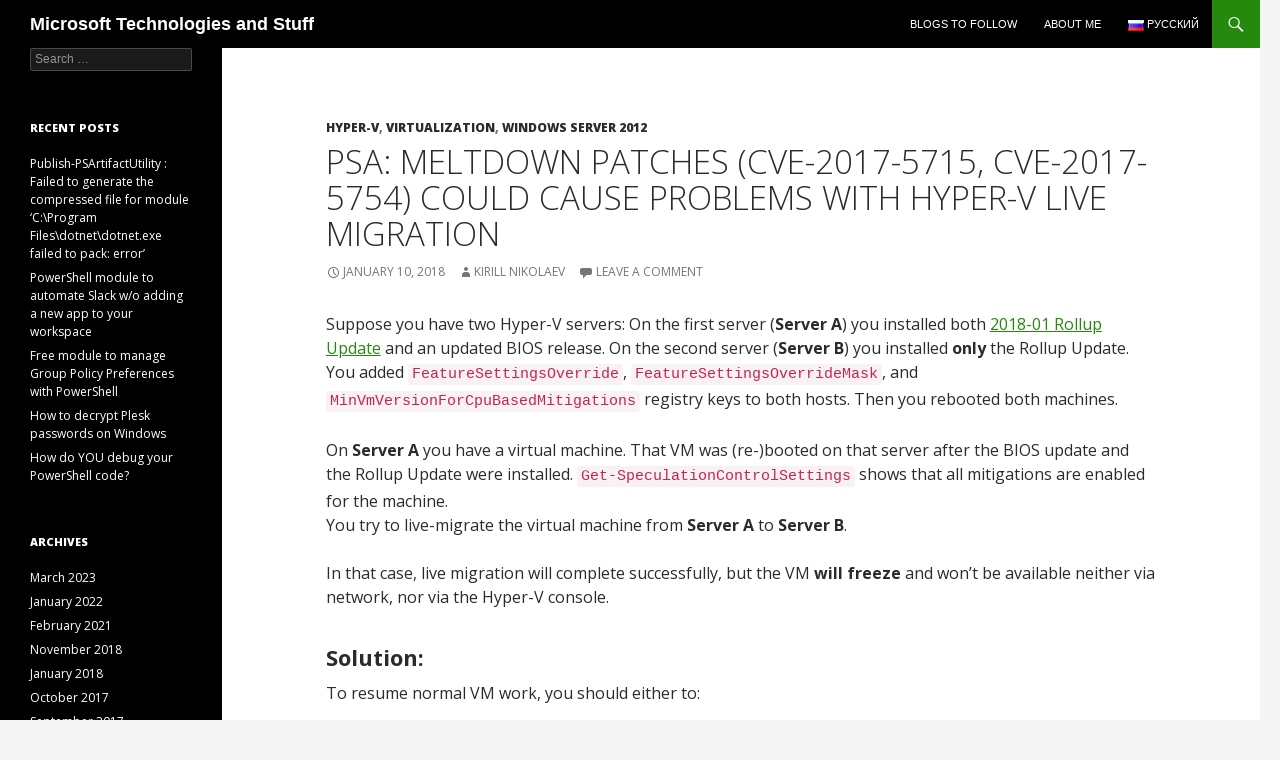

--- FILE ---
content_type: text/html; charset=UTF-8
request_url: https://exchange12rocks.org/2018/01/10/psa-meltdown-patches-cve-2017-5715-cve-2017-5754-could-cause-problems-with-hyper-v-live-migration/
body_size: 10866
content:
<!DOCTYPE html>
<html lang="en-US">
<head>
	<meta charset="UTF-8">
	<meta name="viewport" content="width=device-width, initial-scale=1.0">
	<title>PSA: Meltdown Patches (CVE-2017-5715, CVE-2017-5754) Could Cause Problems With Hyper-V Live Migration | Microsoft Technologies and Stuff</title>
	<link rel="profile" href="https://gmpg.org/xfn/11">
	<link rel="pingback" href="https://exchange12.rocks/xmlrpc.php">
	<meta name='robots' content='max-image-preview:large' />
<link rel="alternate" href="https://exchange12.rocks/2018/01/10/psa-meltdown-patches-cve-2017-5715-cve-2017-5754-could-cause-problems-with-hyper-v-live-migration/" hreflang="en" />
<link rel="alternate" href="https://ru.exchange12.rocks/2018/01/10/psa-meltdown-patches-cve-2017-5715-cve-2017-5754-could-cause-problems-with-hyper-v-live-migration-ru/" hreflang="ru" />
<link rel='dns-prefetch' href='//exchange12.rocks' />
<link rel='dns-prefetch' href='//fonts.googleapis.com' />
<link rel="alternate" type="application/rss+xml" title="Microsoft Technologies and Stuff &raquo; Feed" href="https://exchange12.rocks/feed/" />
<link rel="alternate" type="application/rss+xml" title="Microsoft Technologies and Stuff &raquo; Comments Feed" href="https://exchange12.rocks/comments/feed/" />
<link rel="alternate" type="application/rss+xml" title="Microsoft Technologies and Stuff &raquo; PSA: Meltdown Patches (CVE-2017-5715, CVE-2017-5754) Could Cause Problems With Hyper-V Live Migration Comments Feed" href="https://exchange12.rocks/2018/01/10/psa-meltdown-patches-cve-2017-5715-cve-2017-5754-could-cause-problems-with-hyper-v-live-migration/feed/" />
<link rel="alternate" title="oEmbed (JSON)" type="application/json+oembed" href="https://exchange12.rocks/wp-json/oembed/1.0/embed?url=https%3A%2F%2Fexchange12.rocks%2F2018%2F01%2F10%2Fpsa-meltdown-patches-cve-2017-5715-cve-2017-5754-could-cause-problems-with-hyper-v-live-migration%2F&#038;lang=en" />
<link rel="alternate" title="oEmbed (XML)" type="text/xml+oembed" href="https://exchange12.rocks/wp-json/oembed/1.0/embed?url=https%3A%2F%2Fexchange12.rocks%2F2018%2F01%2F10%2Fpsa-meltdown-patches-cve-2017-5715-cve-2017-5754-could-cause-problems-with-hyper-v-live-migration%2F&#038;format=xml&#038;lang=en" />
<style id='wp-img-auto-sizes-contain-inline-css'>
img:is([sizes=auto i],[sizes^="auto," i]){contain-intrinsic-size:3000px 1500px}
/*# sourceURL=wp-img-auto-sizes-contain-inline-css */
</style>

<link rel='stylesheet' id='urvanov_syntax_highlighter-css' href='https://exchange12.rocks/wp-content/plugins/urvanov-syntax-highlighter/css/min/urvanov_syntax_highlighter.min.css?ver=2.9.0' media='all' />
<style id='wp-emoji-styles-inline-css'>

	img.wp-smiley, img.emoji {
		display: inline !important;
		border: none !important;
		box-shadow: none !important;
		height: 1em !important;
		width: 1em !important;
		margin: 0 0.07em !important;
		vertical-align: -0.1em !important;
		background: none !important;
		padding: 0 !important;
	}
/*# sourceURL=wp-emoji-styles-inline-css */
</style>
<link rel='stylesheet' id='wp-block-library-css' href='https://exchange12.rocks/wp-includes/css/dist/block-library/style.min.css?ver=6.9' media='all' />
<style id='global-styles-inline-css'>
:root{--wp--preset--aspect-ratio--square: 1;--wp--preset--aspect-ratio--4-3: 4/3;--wp--preset--aspect-ratio--3-4: 3/4;--wp--preset--aspect-ratio--3-2: 3/2;--wp--preset--aspect-ratio--2-3: 2/3;--wp--preset--aspect-ratio--16-9: 16/9;--wp--preset--aspect-ratio--9-16: 9/16;--wp--preset--color--black: #000;--wp--preset--color--cyan-bluish-gray: #abb8c3;--wp--preset--color--white: #fff;--wp--preset--color--pale-pink: #f78da7;--wp--preset--color--vivid-red: #cf2e2e;--wp--preset--color--luminous-vivid-orange: #ff6900;--wp--preset--color--luminous-vivid-amber: #fcb900;--wp--preset--color--light-green-cyan: #7bdcb5;--wp--preset--color--vivid-green-cyan: #00d084;--wp--preset--color--pale-cyan-blue: #8ed1fc;--wp--preset--color--vivid-cyan-blue: #0693e3;--wp--preset--color--vivid-purple: #9b51e0;--wp--preset--color--green: #24890d;--wp--preset--color--dark-gray: #2b2b2b;--wp--preset--color--medium-gray: #767676;--wp--preset--color--light-gray: #f5f5f5;--wp--preset--gradient--vivid-cyan-blue-to-vivid-purple: linear-gradient(135deg,rgb(6,147,227) 0%,rgb(155,81,224) 100%);--wp--preset--gradient--light-green-cyan-to-vivid-green-cyan: linear-gradient(135deg,rgb(122,220,180) 0%,rgb(0,208,130) 100%);--wp--preset--gradient--luminous-vivid-amber-to-luminous-vivid-orange: linear-gradient(135deg,rgb(252,185,0) 0%,rgb(255,105,0) 100%);--wp--preset--gradient--luminous-vivid-orange-to-vivid-red: linear-gradient(135deg,rgb(255,105,0) 0%,rgb(207,46,46) 100%);--wp--preset--gradient--very-light-gray-to-cyan-bluish-gray: linear-gradient(135deg,rgb(238,238,238) 0%,rgb(169,184,195) 100%);--wp--preset--gradient--cool-to-warm-spectrum: linear-gradient(135deg,rgb(74,234,220) 0%,rgb(151,120,209) 20%,rgb(207,42,186) 40%,rgb(238,44,130) 60%,rgb(251,105,98) 80%,rgb(254,248,76) 100%);--wp--preset--gradient--blush-light-purple: linear-gradient(135deg,rgb(255,206,236) 0%,rgb(152,150,240) 100%);--wp--preset--gradient--blush-bordeaux: linear-gradient(135deg,rgb(254,205,165) 0%,rgb(254,45,45) 50%,rgb(107,0,62) 100%);--wp--preset--gradient--luminous-dusk: linear-gradient(135deg,rgb(255,203,112) 0%,rgb(199,81,192) 50%,rgb(65,88,208) 100%);--wp--preset--gradient--pale-ocean: linear-gradient(135deg,rgb(255,245,203) 0%,rgb(182,227,212) 50%,rgb(51,167,181) 100%);--wp--preset--gradient--electric-grass: linear-gradient(135deg,rgb(202,248,128) 0%,rgb(113,206,126) 100%);--wp--preset--gradient--midnight: linear-gradient(135deg,rgb(2,3,129) 0%,rgb(40,116,252) 100%);--wp--preset--font-size--small: 13px;--wp--preset--font-size--medium: 20px;--wp--preset--font-size--large: 36px;--wp--preset--font-size--x-large: 42px;--wp--preset--spacing--20: 0.44rem;--wp--preset--spacing--30: 0.67rem;--wp--preset--spacing--40: 1rem;--wp--preset--spacing--50: 1.5rem;--wp--preset--spacing--60: 2.25rem;--wp--preset--spacing--70: 3.38rem;--wp--preset--spacing--80: 5.06rem;--wp--preset--shadow--natural: 6px 6px 9px rgba(0, 0, 0, 0.2);--wp--preset--shadow--deep: 12px 12px 50px rgba(0, 0, 0, 0.4);--wp--preset--shadow--sharp: 6px 6px 0px rgba(0, 0, 0, 0.2);--wp--preset--shadow--outlined: 6px 6px 0px -3px rgb(255, 255, 255), 6px 6px rgb(0, 0, 0);--wp--preset--shadow--crisp: 6px 6px 0px rgb(0, 0, 0);}:where(.is-layout-flex){gap: 0.5em;}:where(.is-layout-grid){gap: 0.5em;}body .is-layout-flex{display: flex;}.is-layout-flex{flex-wrap: wrap;align-items: center;}.is-layout-flex > :is(*, div){margin: 0;}body .is-layout-grid{display: grid;}.is-layout-grid > :is(*, div){margin: 0;}:where(.wp-block-columns.is-layout-flex){gap: 2em;}:where(.wp-block-columns.is-layout-grid){gap: 2em;}:where(.wp-block-post-template.is-layout-flex){gap: 1.25em;}:where(.wp-block-post-template.is-layout-grid){gap: 1.25em;}.has-black-color{color: var(--wp--preset--color--black) !important;}.has-cyan-bluish-gray-color{color: var(--wp--preset--color--cyan-bluish-gray) !important;}.has-white-color{color: var(--wp--preset--color--white) !important;}.has-pale-pink-color{color: var(--wp--preset--color--pale-pink) !important;}.has-vivid-red-color{color: var(--wp--preset--color--vivid-red) !important;}.has-luminous-vivid-orange-color{color: var(--wp--preset--color--luminous-vivid-orange) !important;}.has-luminous-vivid-amber-color{color: var(--wp--preset--color--luminous-vivid-amber) !important;}.has-light-green-cyan-color{color: var(--wp--preset--color--light-green-cyan) !important;}.has-vivid-green-cyan-color{color: var(--wp--preset--color--vivid-green-cyan) !important;}.has-pale-cyan-blue-color{color: var(--wp--preset--color--pale-cyan-blue) !important;}.has-vivid-cyan-blue-color{color: var(--wp--preset--color--vivid-cyan-blue) !important;}.has-vivid-purple-color{color: var(--wp--preset--color--vivid-purple) !important;}.has-black-background-color{background-color: var(--wp--preset--color--black) !important;}.has-cyan-bluish-gray-background-color{background-color: var(--wp--preset--color--cyan-bluish-gray) !important;}.has-white-background-color{background-color: var(--wp--preset--color--white) !important;}.has-pale-pink-background-color{background-color: var(--wp--preset--color--pale-pink) !important;}.has-vivid-red-background-color{background-color: var(--wp--preset--color--vivid-red) !important;}.has-luminous-vivid-orange-background-color{background-color: var(--wp--preset--color--luminous-vivid-orange) !important;}.has-luminous-vivid-amber-background-color{background-color: var(--wp--preset--color--luminous-vivid-amber) !important;}.has-light-green-cyan-background-color{background-color: var(--wp--preset--color--light-green-cyan) !important;}.has-vivid-green-cyan-background-color{background-color: var(--wp--preset--color--vivid-green-cyan) !important;}.has-pale-cyan-blue-background-color{background-color: var(--wp--preset--color--pale-cyan-blue) !important;}.has-vivid-cyan-blue-background-color{background-color: var(--wp--preset--color--vivid-cyan-blue) !important;}.has-vivid-purple-background-color{background-color: var(--wp--preset--color--vivid-purple) !important;}.has-black-border-color{border-color: var(--wp--preset--color--black) !important;}.has-cyan-bluish-gray-border-color{border-color: var(--wp--preset--color--cyan-bluish-gray) !important;}.has-white-border-color{border-color: var(--wp--preset--color--white) !important;}.has-pale-pink-border-color{border-color: var(--wp--preset--color--pale-pink) !important;}.has-vivid-red-border-color{border-color: var(--wp--preset--color--vivid-red) !important;}.has-luminous-vivid-orange-border-color{border-color: var(--wp--preset--color--luminous-vivid-orange) !important;}.has-luminous-vivid-amber-border-color{border-color: var(--wp--preset--color--luminous-vivid-amber) !important;}.has-light-green-cyan-border-color{border-color: var(--wp--preset--color--light-green-cyan) !important;}.has-vivid-green-cyan-border-color{border-color: var(--wp--preset--color--vivid-green-cyan) !important;}.has-pale-cyan-blue-border-color{border-color: var(--wp--preset--color--pale-cyan-blue) !important;}.has-vivid-cyan-blue-border-color{border-color: var(--wp--preset--color--vivid-cyan-blue) !important;}.has-vivid-purple-border-color{border-color: var(--wp--preset--color--vivid-purple) !important;}.has-vivid-cyan-blue-to-vivid-purple-gradient-background{background: var(--wp--preset--gradient--vivid-cyan-blue-to-vivid-purple) !important;}.has-light-green-cyan-to-vivid-green-cyan-gradient-background{background: var(--wp--preset--gradient--light-green-cyan-to-vivid-green-cyan) !important;}.has-luminous-vivid-amber-to-luminous-vivid-orange-gradient-background{background: var(--wp--preset--gradient--luminous-vivid-amber-to-luminous-vivid-orange) !important;}.has-luminous-vivid-orange-to-vivid-red-gradient-background{background: var(--wp--preset--gradient--luminous-vivid-orange-to-vivid-red) !important;}.has-very-light-gray-to-cyan-bluish-gray-gradient-background{background: var(--wp--preset--gradient--very-light-gray-to-cyan-bluish-gray) !important;}.has-cool-to-warm-spectrum-gradient-background{background: var(--wp--preset--gradient--cool-to-warm-spectrum) !important;}.has-blush-light-purple-gradient-background{background: var(--wp--preset--gradient--blush-light-purple) !important;}.has-blush-bordeaux-gradient-background{background: var(--wp--preset--gradient--blush-bordeaux) !important;}.has-luminous-dusk-gradient-background{background: var(--wp--preset--gradient--luminous-dusk) !important;}.has-pale-ocean-gradient-background{background: var(--wp--preset--gradient--pale-ocean) !important;}.has-electric-grass-gradient-background{background: var(--wp--preset--gradient--electric-grass) !important;}.has-midnight-gradient-background{background: var(--wp--preset--gradient--midnight) !important;}.has-small-font-size{font-size: var(--wp--preset--font-size--small) !important;}.has-medium-font-size{font-size: var(--wp--preset--font-size--medium) !important;}.has-large-font-size{font-size: var(--wp--preset--font-size--large) !important;}.has-x-large-font-size{font-size: var(--wp--preset--font-size--x-large) !important;}
/*# sourceURL=global-styles-inline-css */
</style>

<style id='classic-theme-styles-inline-css'>
/*! This file is auto-generated */
.wp-block-button__link{color:#fff;background-color:#32373c;border-radius:9999px;box-shadow:none;text-decoration:none;padding:calc(.667em + 2px) calc(1.333em + 2px);font-size:1.125em}.wp-block-file__button{background:#32373c;color:#fff;text-decoration:none}
/*# sourceURL=/wp-includes/css/classic-themes.min.css */
</style>
<link rel='stylesheet' id='contact-form-7-css' href='https://exchange12.rocks/wp-content/plugins/contact-form-7/includes/css/styles.css?ver=6.1.4' media='all' />
<link rel='stylesheet' id='twentyfourteen-opensans-css' href='//fonts.googleapis.com/css?family=Open+Sans:300italic,400italic,700italic,400,300,700,800&#038;subset=cyrillic,latin' media='all' />
<link rel='stylesheet' id='twentyfourteen-lato-css' href='https://exchange12.rocks/wp-content/themes/twentyfourteen/fonts/font-lato.css?ver=20230328' media='all' />
<link rel='stylesheet' id='genericons-css' href='https://exchange12.rocks/wp-content/themes/twentyfourteen/genericons/genericons.css?ver=20251101' media='all' />
<link rel='stylesheet' id='twentyfourteen-style-css' href='https://exchange12.rocks/wp-content/themes/twentyfourteen-stretched/style.css?ver=20251202' media='all' />
<link rel='stylesheet' id='twentyfourteen-block-style-css' href='https://exchange12.rocks/wp-content/themes/twentyfourteen/css/blocks.css?ver=20250715' media='all' />
<script src="https://exchange12.rocks/wp-includes/js/jquery/jquery.min.js?ver=3.7.1" id="jquery-core-js"></script>
<script src="https://exchange12.rocks/wp-includes/js/jquery/jquery-migrate.min.js?ver=3.4.1" id="jquery-migrate-js"></script>
<script id="urvanov_syntax_highlighter_js-js-extra">
var UrvanovSyntaxHighlighterSyntaxSettings = {"version":"2.9.0","is_admin":"0","ajaxurl":"https://exchange12.rocks/wp-admin/admin-ajax.php","prefix":"urvanov-syntax-highlighter-","setting":"urvanov-syntax-highlighter-setting","selected":"urvanov-syntax-highlighter-setting-selected","changed":"urvanov-syntax-highlighter-setting-changed","special":"urvanov-syntax-highlighter-setting-special","orig_value":"data-orig-value","debug":""};
var UrvanovSyntaxHighlighterSyntaxStrings = {"copy":"Copied to the clipboard","minimize":"Click To Expand Code"};
//# sourceURL=urvanov_syntax_highlighter_js-js-extra
</script>
<script src="https://exchange12.rocks/wp-content/plugins/urvanov-syntax-highlighter/js/min/urvanov_syntax_highlighter.min.js?ver=2.9.0" id="urvanov_syntax_highlighter_js-js"></script>
<script src="https://exchange12.rocks/wp-content/themes/twentyfourteen/js/functions.js?ver=20250729" id="twentyfourteen-script-js" defer data-wp-strategy="defer"></script>
<link rel="https://api.w.org/" href="https://exchange12.rocks/wp-json/" /><link rel="alternate" title="JSON" type="application/json" href="https://exchange12.rocks/wp-json/wp/v2/posts/6484" /><link rel="EditURI" type="application/rsd+xml" title="RSD" href="https://exchange12.rocks/xmlrpc.php?rsd" />
<meta name="generator" content="WordPress 6.9" />
<link rel="canonical" href="https://exchange12.rocks/2018/01/10/psa-meltdown-patches-cve-2017-5715-cve-2017-5754-could-cause-problems-with-hyper-v-live-migration/" />
<link rel='shortlink' href='https://exchange12.rocks/?p=6484' />
<meta http-equiv="X-Clacks-Overhead" content="GNU Terry Pratchett" />		<style id="wp-custom-css">
			/*
You can add your own CSS here.

Click the help icon above to learn more.
*/

@font-face {
	font-family: docs_icons;  
	src: url("/wp-content/themes/twentyfourteen-stretched/docs_icons.ttf") format('truetype');  
	font-weight: normal;  
}

/* https://docs.microsoft.com/en-us/dotnet/articles/csharp/tour-of-csharp/index */
.kn-alert {
    padding: 16px;
    border-radius: 2px;
    font-size: .875rem;
    line-height: 1.4;
    border: 1px solid rgba(0,0,0,.05);
    background: #f5f5f5;
    color: #333;
}

.kn-alert p {
	margin-bottom: 0px;
}

.kn-IMPORTANT {
    border-color: #8a6d3b;
    background: #fcf8e3;
    color: #8a6d3b;
}

.kn-IMPORTANT h6:before {
	font-family: "docs_icons";
    content: "\e783";
    margin-right: 4px;
}

.kn-NOTE {
    border-color: #0070a7;
}

.kn-NOTE h6 {
    color: #0070a7;
}

.kn-NOTE h6:before {
	font-family: "docs_icons";
    content: "\e70b";
    margin-right: 4px;
}

.kn-WARNING {
	background: #f2dede;
    color: #a94442;
	border-color: #a94442;
}

.kn-WARNING h6:before {
	font-family: "docs_icons";
    content: "\e945";
    margin-right: 4px;
}

.kn-alert ::selection, .crayon-syntax ::selection {
	background-color: highlight;
	color: highlighttext;
}

.crayon-theme-powershell ::selection {
	background-color: #ffffff;
	color: #012456;
}

.kn-highlight {
	color: #c7254e;
	background-color: #f9f2f4;
	border-radius: 4px;
	padding: 2px 4px;
	font-family: Menlo,Monaco,Consolas,"Courier New",monospace;
}

.kn-highlight::selection {
    color: white;
    text-shadow: none;
    background: #0085a1;
}		</style>
		</head>

<body class="wp-singular post-template-default single single-post postid-6484 single-format-standard wp-embed-responsive wp-theme-twentyfourteen wp-child-theme-twentyfourteen-stretched masthead-fixed full-width singular">
<a class="screen-reader-text skip-link" href="#content">
	Skip to content</a>
<div id="page" class="hfeed site">
		
	<header id="masthead" class="site-header">
		<div class="header-main">
							<h1 class="site-title"><a href="https://exchange12.rocks/" rel="home" >Microsoft Technologies and Stuff</a></h1>
			
			<div class="search-toggle">
				<a href="#search-container" class="screen-reader-text" aria-expanded="false" aria-controls="search-container">
					Search				</a>
			</div>

			<nav id="primary-navigation" class="site-navigation primary-navigation">
				<button class="menu-toggle">Primary Menu</button>
				<div class="menu-english-top-container"><ul id="primary-menu" class="nav-menu"><li id="menu-item-7069" class="menu-item menu-item-type-post_type menu-item-object-page menu-item-7069"><a href="https://exchange12.rocks/?page_id=307">Blogs to follow</a></li>
<li id="menu-item-7067" class="menu-item menu-item-type-post_type menu-item-object-page menu-item-7067"><a href="https://exchange12.rocks/about-me/">About me</a></li>
<li id="menu-item-7149-ru" class="lang-item lang-item-5 lang-item-ru lang-item-first menu-item menu-item-type-custom menu-item-object-custom menu-item-7149-ru"><a href="https://ru.exchange12.rocks/2018/01/10/psa-meltdown-patches-cve-2017-5715-cve-2017-5754-could-cause-problems-with-hyper-v-live-migration-ru/" hreflang="ru-RU" lang="ru-RU"><img src="[data-uri]" alt="" width="16" height="11" style="width: 16px; height: 11px;" /><span style="margin-left:0.3em;">Русский</span></a></li>
</ul></div>			</nav>
		</div>

		<div id="search-container" class="search-box-wrapper hide">
			<div class="search-box">
				<form role="search" method="get" class="search-form" action="https://exchange12.rocks/">
				<label>
					<span class="screen-reader-text">Search for:</span>
					<input type="search" class="search-field" placeholder="Search &hellip;" value="" name="s" />
				</label>
				<input type="submit" class="search-submit" value="Search" />
			</form>			</div>
		</div>
	</header><!-- #masthead -->

	<div id="main" class="site-main">

	<div id="primary" class="content-area">
		<div id="content" class="site-content" role="main">
			
<article id="post-6484" class="post-6484 post type-post status-publish format-standard hentry category-hyper-v category-virtualization category-server-2012">
	
	<header class="entry-header">
				<div class="entry-meta">
			<span class="cat-links"><a href="https://exchange12.rocks/category/virtualization/hyper-v/" rel="category tag">Hyper-V</a>, <a href="https://exchange12.rocks/category/virtualization/" rel="category tag">Virtualization</a>, <a href="https://exchange12.rocks/category/windows/server-2012/" rel="category tag">Windows Server 2012</a></span>
		</div>
			<h1 class="entry-title">PSA: Meltdown Patches (CVE-2017-5715, CVE-2017-5754) Could Cause Problems With Hyper-V Live Migration</h1>
		<div class="entry-meta">
			<span class="entry-date"><a href="https://exchange12.rocks/2018/01/10/psa-meltdown-patches-cve-2017-5715-cve-2017-5754-could-cause-problems-with-hyper-v-live-migration/" rel="bookmark"><time class="entry-date" datetime="2018-01-10T00:59:40+01:00">January 10, 2018</time></a></span> <span class="byline"><span class="author vcard"><a class="url fn n" href="https://exchange12.rocks/author/kf/" rel="author">Kirill Nikolaev</a></span></span>			<span class="comments-link"><a href="https://exchange12.rocks/2018/01/10/psa-meltdown-patches-cve-2017-5715-cve-2017-5754-could-cause-problems-with-hyper-v-live-migration/#respond">Leave a comment</a></span>
						</div><!-- .entry-meta -->
	</header><!-- .entry-header -->

		<div class="entry-content">
		<p>Suppose you have two Hyper-V servers: On the first server (<strong>Server A</strong>) you installed both <a href="https://support.microsoft.com/en-gb/help/4072698/windows-server-guidance-to-protect-against-the-speculative-execution">2018-01 Rollup Update</a> and an updated BIOS release. On the second server (<strong>Server B</strong>) you installed <strong>only</strong> the Rollup Update. You added <code class="kn-highlight">FeatureSettingsOverride</code>, <code class="kn-highlight">FeatureSettingsOverrideMask</code>, and <code class="kn-highlight">MinVmVersionForCpuBasedMitigations</code> registry keys to both hosts. Then you rebooted both machines.</p>
<p>On <strong>Server A</strong> you have a virtual machine. That VM was (re-)booted on that server after the BIOS update and the Rollup Update were installed. <code class="kn-highlight">Get-SpeculationControlSettings</code> shows that all mitigations are enabled for the machine.<br />
You try to live-migrate the virtual machine from <strong>Server A</strong> to <strong>Server B</strong>.</p>
<p>In that case, live migration will complete successfully, but the VM <strong>will freeze</strong> and won&#8217;t be available neither via network, nor via the Hyper-V console.</p>
<h3>Solution:</h3>
<p>To resume normal VM work, you should either to:</p>
<ul>
<li>Move the VM back from <strong>Server B</strong> to <strong>Server A</strong>. It should un-freeze automatically.</li>
<li>Forcefully restart the VM using Hyper-V Management snap-in or PowerShell cmdlets at <strong>Server B</strong>.</li>
</ul>
<p>I tested it with Windows Server 2012 R2 only, the VM was Windows Server 2016. Not sure if it applies to Server 2016 hypervisors.</p>
	</div><!-- .entry-content -->
	
	</article><!-- #post-6484 -->
		<nav class="navigation post-navigation">
		<h1 class="screen-reader-text">
			Post navigation		</h1>
		<div class="nav-links">
			<a href="https://exchange12.rocks/2017/10/31/building-highly-available-windows-infrastructure-command-line-style-ad-ds-part-4-agpm/" rel="prev"><span class="meta-nav">Previous Post</span>Building Highly-Available Windows Infrastructure: Command-line Style. AD DS. Part 4 — AGPM</a><a href="https://exchange12.rocks/2018/11/20/how-do-you-debug-your-powershell-code/" rel="next"><span class="meta-nav">Next Post</span>How do YOU debug your PowerShell code?</a>			</div><!-- .nav-links -->
		</nav><!-- .navigation -->
		
<div id="comments" class="comments-area">

	
		<div id="respond" class="comment-respond">
		<h3 id="reply-title" class="comment-reply-title">Leave a Reply <small><a rel="nofollow" id="cancel-comment-reply-link" href="/2018/01/10/psa-meltdown-patches-cve-2017-5715-cve-2017-5754-could-cause-problems-with-hyper-v-live-migration/#respond" style="display:none;">Cancel reply</a></small></h3><form action="https://exchange12.rocks/wp-comments-post.php" method="post" id="commentform" class="comment-form"><p class="comment-notes"><span id="email-notes">Your email address will not be published.</span> <span class="required-field-message">Required fields are marked <span class="required">*</span></span></p><p class="comment-form-comment"><label for="comment">Comment <span class="required">*</span></label> <textarea id="comment" name="comment" cols="45" rows="8" maxlength="65525" required></textarea></p><p class="comment-form-author"><label for="author">Name <span class="required">*</span></label> <input id="author" name="author" type="text" value="" size="30" maxlength="245" autocomplete="name" required /></p>
<p class="comment-form-email"><label for="email">Email <span class="required">*</span></label> <input id="email" name="email" type="email" value="" size="30" maxlength="100" aria-describedby="email-notes" autocomplete="email" required /></p>
<p class="comment-form-url"><label for="url">Website</label> <input id="url" name="url" type="url" value="" size="30" maxlength="200" autocomplete="url" /></p>
<p class="comment-form-cookies-consent"><input id="wp-comment-cookies-consent" name="wp-comment-cookies-consent" type="checkbox" value="yes" /> <label for="wp-comment-cookies-consent">Save my name, email, and website in this browser for the next time I comment.</label></p>
<p class="form-submit"><input name="submit" type="submit" id="submit" class="submit" value="Post Comment" /> <input type='hidden' name='comment_post_ID' value='6484' id='comment_post_ID' />
<input type='hidden' name='comment_parent' id='comment_parent' value='0' />
</p><p style="display: none;"><input type="hidden" id="akismet_comment_nonce" name="akismet_comment_nonce" value="622c9123a2" /></p><p style="display: none !important;" class="akismet-fields-container" data-prefix="ak_"><label>&#916;<textarea name="ak_hp_textarea" cols="45" rows="8" maxlength="100"></textarea></label><input type="hidden" id="ak_js_1" name="ak_js" value="190"/><script>document.getElementById( "ak_js_1" ).setAttribute( "value", ( new Date() ).getTime() );</script></p></form>	</div><!-- #respond -->
	
</div><!-- #comments -->
		</div><!-- #content -->
	</div><!-- #primary -->

<div id="secondary">
	
	
		<div id="primary-sidebar" class="primary-sidebar widget-area" role="complementary">
		<aside id="search-2" class="widget widget_search"><form role="search" method="get" class="search-form" action="https://exchange12.rocks/">
				<label>
					<span class="screen-reader-text">Search for:</span>
					<input type="search" class="search-field" placeholder="Search &hellip;" value="" name="s" />
				</label>
				<input type="submit" class="search-submit" value="Search" />
			</form></aside>
		<aside id="recent-posts-2" class="widget widget_recent_entries">
		<h1 class="widget-title">Recent Posts</h1><nav aria-label="Recent Posts">
		<ul>
											<li>
					<a href="https://exchange12.rocks/2023/03/20/publish-psartifactutility-failed-to-generate-the-compressed-file-for-module-cprogram-filesdotnetdotnet-exe-failed-to-pack-error/">Publish-PSArtifactUtility : Failed to generate the compressed file for module &#8216;C:\Program Files\dotnet\dotnet.exe failed to pack: error&#8217;</a>
									</li>
											<li>
					<a href="https://exchange12.rocks/2022/01/10/powershell-module-to-automate-slack-w-o-adding-a-new-app-to-your-workspace/">PowerShell module to automate Slack w/o adding a new app to your workspace</a>
									</li>
											<li>
					<a href="https://exchange12.rocks/2021/02/22/free-module-to-manage-group-policy-preferences-with-powershell/">Free module to manage Group Policy Preferences with PowerShell</a>
									</li>
											<li>
					<a href="https://exchange12.rocks/2021/02/08/how-to-decrypt-plesk-passwords-on-windows/">How to decrypt Plesk passwords on Windows</a>
									</li>
											<li>
					<a href="https://exchange12.rocks/2018/11/20/how-do-you-debug-your-powershell-code/">How do YOU debug your PowerShell code?</a>
									</li>
					</ul>

		</nav></aside><aside id="archives-4" class="widget widget_archive"><h1 class="widget-title">Archives</h1><nav aria-label="Archives">
			<ul>
					<li><a href='https://exchange12.rocks/2023/03/'>March 2023</a></li>
	<li><a href='https://exchange12.rocks/2022/01/'>January 2022</a></li>
	<li><a href='https://exchange12.rocks/2021/02/'>February 2021</a></li>
	<li><a href='https://exchange12.rocks/2018/11/'>November 2018</a></li>
	<li><a href='https://exchange12.rocks/2018/01/'>January 2018</a></li>
	<li><a href='https://exchange12.rocks/2017/10/'>October 2017</a></li>
	<li><a href='https://exchange12.rocks/2017/09/'>September 2017</a></li>
	<li><a href='https://exchange12.rocks/2017/06/'>June 2017</a></li>
	<li><a href='https://exchange12.rocks/2017/05/'>May 2017</a></li>
	<li><a href='https://exchange12.rocks/2017/04/'>April 2017</a></li>
	<li><a href='https://exchange12.rocks/2017/03/'>March 2017</a></li>
	<li><a href='https://exchange12.rocks/2017/02/'>February 2017</a></li>
	<li><a href='https://exchange12.rocks/2017/01/'>January 2017</a></li>
	<li><a href='https://exchange12.rocks/2016/12/'>December 2016</a></li>
	<li><a href='https://exchange12.rocks/2016/11/'>November 2016</a></li>
	<li><a href='https://exchange12.rocks/2016/10/'>October 2016</a></li>
	<li><a href='https://exchange12.rocks/2016/09/'>September 2016</a></li>
	<li><a href='https://exchange12.rocks/2016/04/'>April 2016</a></li>
	<li><a href='https://exchange12.rocks/2016/03/'>March 2016</a></li>
	<li><a href='https://exchange12.rocks/2015/08/'>August 2015</a></li>
	<li><a href='https://exchange12.rocks/2015/05/'>May 2015</a></li>
	<li><a href='https://exchange12.rocks/2014/10/'>October 2014</a></li>
	<li><a href='https://exchange12.rocks/2014/09/'>September 2014</a></li>
	<li><a href='https://exchange12.rocks/2014/08/'>August 2014</a></li>
	<li><a href='https://exchange12.rocks/2014/03/'>March 2014</a></li>
	<li><a href='https://exchange12.rocks/2014/02/'>February 2014</a></li>
	<li><a href='https://exchange12.rocks/2011/09/'>September 2011</a></li>
	<li><a href='https://exchange12.rocks/2011/08/'>August 2011</a></li>
	<li><a href='https://exchange12.rocks/2011/06/'>June 2011</a></li>
	<li><a href='https://exchange12.rocks/2011/05/'>May 2011</a></li>
	<li><a href='https://exchange12.rocks/2011/04/'>April 2011</a></li>
	<li><a href='https://exchange12.rocks/2008/02/'>February 2008</a></li>
			</ul>

			</nav></aside><aside id="categories-4" class="widget widget_categories"><h1 class="widget-title">Categories</h1><nav aria-label="Categories">
			<ul>
					<li class="cat-item cat-item-9"><a href="https://exchange12.rocks/category/active-directory/">Active Directory</a>
</li>
	<li class="cat-item cat-item-13"><a href="https://exchange12.rocks/category/active-directory/domain-services/">ADDS</a>
</li>
	<li class="cat-item cat-item-21"><a href="https://exchange12.rocks/category/exchange-server/2003/">Exchange Server 2003</a>
</li>
	<li class="cat-item cat-item-25"><a href="https://exchange12.rocks/category/exchange-server/2010/">Exchange Server 2010</a>
</li>
	<li class="cat-item cat-item-29"><a href="https://exchange12.rocks/category/hp/">HP</a>
</li>
	<li class="cat-item cat-item-237"><a href="https://exchange12.rocks/category/virtualization/hyper-v/">Hyper-V</a>
</li>
	<li class="cat-item cat-item-83"><a href="https://exchange12.rocks/category/symantec/netbackup/">NetBackup</a>
</li>
	<li class="cat-item cat-item-243"><a href="https://exchange12.rocks/category/plesk/">Plesk</a>
</li>
	<li class="cat-item cat-item-205"><a href="https://exchange12.rocks/category/powershell/">PowerShell</a>
</li>
	<li class="cat-item cat-item-35"><a href="https://exchange12.rocks/category/remote-desktop-services/">RDS</a>
</li>
	<li class="cat-item cat-item-87"><a href="https://exchange12.rocks/category/system-center/configuration-manager/">SCCM</a>
</li>
	<li class="cat-item cat-item-91"><a href="https://exchange12.rocks/category/system-center/data-protection-manager/">SCDPM</a>
</li>
	<li class="cat-item cat-item-39"><a href="https://exchange12.rocks/category/security/">Security</a>
</li>
	<li class="cat-item cat-item-45"><a href="https://exchange12.rocks/category/sysinternals/">Sysinternals</a>
</li>
	<li class="cat-item cat-item-1"><a href="https://exchange12.rocks/category/uncategorized/">Uncategorized</a>
</li>
	<li class="cat-item cat-item-53"><a href="https://exchange12.rocks/category/virtualization/">Virtualization</a>
</li>
	<li class="cat-item cat-item-221"><a href="https://exchange12.rocks/category/windows/">Windows</a>
</li>
	<li class="cat-item cat-item-57"><a href="https://exchange12.rocks/category/windows/windows-10/">Windows 10</a>
</li>
	<li class="cat-item cat-item-61"><a href="https://exchange12.rocks/category/windows/server-2003/">Windows Server 2003</a>
</li>
	<li class="cat-item cat-item-65"><a href="https://exchange12.rocks/category/windows/server-2008-r2/">Windows Server 2008 R2</a>
</li>
	<li class="cat-item cat-item-69"><a href="https://exchange12.rocks/category/windows/server-2012/">Windows Server 2012</a>
</li>
	<li class="cat-item cat-item-73"><a href="https://exchange12.rocks/category/windows/server-2016/">Windows Server 2016</a>
</li>
			</ul>

			</nav></aside><aside id="meta-4" class="widget widget_meta"><h1 class="widget-title">Meta</h1><nav aria-label="Meta">
		<ul>
						<li><a href="https://exchange12.rocks/wp-login.php">Log in</a></li>
			<li><a href="https://exchange12.rocks/feed/">Entries feed</a></li>
			<li><a href="https://exchange12.rocks/comments/feed/">Comments feed</a></li>

			<li><a href="https://wordpress.org/">WordPress.org</a></li>
		</ul>

		</nav></aside>	</div><!-- #primary-sidebar -->
	</div><!-- #secondary -->

		</div><!-- #main -->

		<footer id="colophon" class="site-footer">

			
			<div class="site-info">
												<a href="https://wordpress.org/" class="imprint">
					Proudly powered by WordPress				</a>
			</div><!-- .site-info -->
		</footer><!-- #colophon -->
	</div><!-- #page -->

	<script type="speculationrules">
{"prefetch":[{"source":"document","where":{"and":[{"href_matches":"/*"},{"not":{"href_matches":["/wp-*.php","/wp-admin/*","/wp-content/uploads/*","/wp-content/*","/wp-content/plugins/*","/wp-content/themes/twentyfourteen-stretched/*","/wp-content/themes/twentyfourteen/*","/*\\?(.+)"]}},{"not":{"selector_matches":"a[rel~=\"nofollow\"]"}},{"not":{"selector_matches":".no-prefetch, .no-prefetch a"}}]},"eagerness":"conservative"}]}
</script>
<script src="https://exchange12.rocks/wp-includes/js/dist/hooks.min.js?ver=dd5603f07f9220ed27f1" id="wp-hooks-js"></script>
<script src="https://exchange12.rocks/wp-includes/js/dist/i18n.min.js?ver=c26c3dc7bed366793375" id="wp-i18n-js"></script>
<script id="wp-i18n-js-after">
wp.i18n.setLocaleData( { 'text direction\u0004ltr': [ 'ltr' ] } );
//# sourceURL=wp-i18n-js-after
</script>
<script src="https://exchange12.rocks/wp-content/plugins/contact-form-7/includes/swv/js/index.js?ver=6.1.4" id="swv-js"></script>
<script id="contact-form-7-js-before">
var wpcf7 = {
    "api": {
        "root": "https:\/\/exchange12.rocks\/wp-json\/",
        "namespace": "contact-form-7\/v1"
    },
    "cached": 1
};
//# sourceURL=contact-form-7-js-before
</script>
<script src="https://exchange12.rocks/wp-content/plugins/contact-form-7/includes/js/index.js?ver=6.1.4" id="contact-form-7-js"></script>
<script id="pll_cookie_script-js-after">
(function() {
				var expirationDate = new Date();
				expirationDate.setTime( expirationDate.getTime() + 31536000 * 1000 );
				document.cookie = "pll_language=en; expires=" + expirationDate.toUTCString() + "; path=/; domain=exchange12.rocks; secure; SameSite=Lax";
			}());

//# sourceURL=pll_cookie_script-js-after
</script>
<script src="https://exchange12.rocks/wp-includes/js/comment-reply.min.js?ver=6.9" id="comment-reply-js" async data-wp-strategy="async" fetchpriority="low"></script>
<script defer src="https://exchange12.rocks/wp-content/plugins/akismet/_inc/akismet-frontend.js?ver=1762974861" id="akismet-frontend-js"></script>
<script id="wp-emoji-settings" type="application/json">
{"baseUrl":"https://s.w.org/images/core/emoji/17.0.2/72x72/","ext":".png","svgUrl":"https://s.w.org/images/core/emoji/17.0.2/svg/","svgExt":".svg","source":{"concatemoji":"https://exchange12.rocks/wp-includes/js/wp-emoji-release.min.js?ver=6.9"}}
</script>
<script type="module">
/*! This file is auto-generated */
const a=JSON.parse(document.getElementById("wp-emoji-settings").textContent),o=(window._wpemojiSettings=a,"wpEmojiSettingsSupports"),s=["flag","emoji"];function i(e){try{var t={supportTests:e,timestamp:(new Date).valueOf()};sessionStorage.setItem(o,JSON.stringify(t))}catch(e){}}function c(e,t,n){e.clearRect(0,0,e.canvas.width,e.canvas.height),e.fillText(t,0,0);t=new Uint32Array(e.getImageData(0,0,e.canvas.width,e.canvas.height).data);e.clearRect(0,0,e.canvas.width,e.canvas.height),e.fillText(n,0,0);const a=new Uint32Array(e.getImageData(0,0,e.canvas.width,e.canvas.height).data);return t.every((e,t)=>e===a[t])}function p(e,t){e.clearRect(0,0,e.canvas.width,e.canvas.height),e.fillText(t,0,0);var n=e.getImageData(16,16,1,1);for(let e=0;e<n.data.length;e++)if(0!==n.data[e])return!1;return!0}function u(e,t,n,a){switch(t){case"flag":return n(e,"\ud83c\udff3\ufe0f\u200d\u26a7\ufe0f","\ud83c\udff3\ufe0f\u200b\u26a7\ufe0f")?!1:!n(e,"\ud83c\udde8\ud83c\uddf6","\ud83c\udde8\u200b\ud83c\uddf6")&&!n(e,"\ud83c\udff4\udb40\udc67\udb40\udc62\udb40\udc65\udb40\udc6e\udb40\udc67\udb40\udc7f","\ud83c\udff4\u200b\udb40\udc67\u200b\udb40\udc62\u200b\udb40\udc65\u200b\udb40\udc6e\u200b\udb40\udc67\u200b\udb40\udc7f");case"emoji":return!a(e,"\ud83e\u1fac8")}return!1}function f(e,t,n,a){let r;const o=(r="undefined"!=typeof WorkerGlobalScope&&self instanceof WorkerGlobalScope?new OffscreenCanvas(300,150):document.createElement("canvas")).getContext("2d",{willReadFrequently:!0}),s=(o.textBaseline="top",o.font="600 32px Arial",{});return e.forEach(e=>{s[e]=t(o,e,n,a)}),s}function r(e){var t=document.createElement("script");t.src=e,t.defer=!0,document.head.appendChild(t)}a.supports={everything:!0,everythingExceptFlag:!0},new Promise(t=>{let n=function(){try{var e=JSON.parse(sessionStorage.getItem(o));if("object"==typeof e&&"number"==typeof e.timestamp&&(new Date).valueOf()<e.timestamp+604800&&"object"==typeof e.supportTests)return e.supportTests}catch(e){}return null}();if(!n){if("undefined"!=typeof Worker&&"undefined"!=typeof OffscreenCanvas&&"undefined"!=typeof URL&&URL.createObjectURL&&"undefined"!=typeof Blob)try{var e="postMessage("+f.toString()+"("+[JSON.stringify(s),u.toString(),c.toString(),p.toString()].join(",")+"));",a=new Blob([e],{type:"text/javascript"});const r=new Worker(URL.createObjectURL(a),{name:"wpTestEmojiSupports"});return void(r.onmessage=e=>{i(n=e.data),r.terminate(),t(n)})}catch(e){}i(n=f(s,u,c,p))}t(n)}).then(e=>{for(const n in e)a.supports[n]=e[n],a.supports.everything=a.supports.everything&&a.supports[n],"flag"!==n&&(a.supports.everythingExceptFlag=a.supports.everythingExceptFlag&&a.supports[n]);var t;a.supports.everythingExceptFlag=a.supports.everythingExceptFlag&&!a.supports.flag,a.supports.everything||((t=a.source||{}).concatemoji?r(t.concatemoji):t.wpemoji&&t.twemoji&&(r(t.twemoji),r(t.wpemoji)))});
//# sourceURL=https://exchange12.rocks/wp-includes/js/wp-emoji-loader.min.js
</script>
<script defer src="https://static.cloudflareinsights.com/beacon.min.js/vcd15cbe7772f49c399c6a5babf22c1241717689176015" integrity="sha512-ZpsOmlRQV6y907TI0dKBHq9Md29nnaEIPlkf84rnaERnq6zvWvPUqr2ft8M1aS28oN72PdrCzSjY4U6VaAw1EQ==" data-cf-beacon='{"version":"2024.11.0","token":"56bd7981f79441c780ee3ca1a6ffeb58","r":1,"server_timing":{"name":{"cfCacheStatus":true,"cfEdge":true,"cfExtPri":true,"cfL4":true,"cfOrigin":true,"cfSpeedBrain":true},"location_startswith":null}}' crossorigin="anonymous"></script>
</body>
</html>


<!-- Page cached by LiteSpeed Cache 7.7 on 2026-01-21 12:37:33 -->

--- FILE ---
content_type: text/css
request_url: https://exchange12.rocks/wp-content/themes/twentyfourteen-stretched/style.css?ver=20251202
body_size: 426
content:
/*
 Theme Name:   Twenty Fourteen Stretched
 Theme URI:    http://exchange12rocks.org/twenty-fourteen-stretched/
 Description:  Twenty Fourteen Stretched
 Author:       Kirill Nikolaev
 Author URI:   http://exchange12rocks.org
 Template:     twentyfourteen
 Version:      1.0.0
 Tags:         light, dark, two-columns, right-sidebar, responsive-layout, accessibility-ready
 Text Domain:  twenty-fourteen-stretched
*/


@import url("../twentyfourteen/style.css");


/* =Theme customization starts here
-------------------------------------------------------------- */

/* Fix strangely narrow defaults of 2014 theme */
.site-content .entry-header,
.site-content .entry-content,
.site-content .entry-summary,
.site-content .entry-meta,
.page-content,
.post-navigation,
.image-navigation,
.comments-area {
max-width: 80%;
}


/* Fix categories and date alignment */
.site-content .entry-meta {
margin-left: 0px;
}

.site-content .entry-header,
.site-content .entry-content,
.site-content .entry-summary,
.site-content .entry-meta,
.site-content .entry-title,
.site-main {
font-family: Open Sans, sans-serif;
}